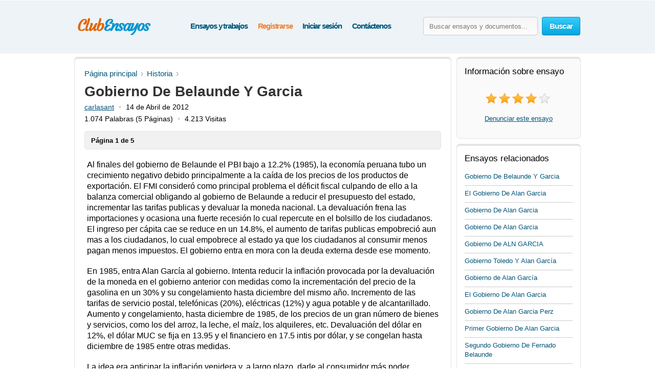

--- FILE ---
content_type: text/html; charset=UTF-8
request_url: https://www.clubensayos.com/Historia/Gobierno-De-Belaunde-Y-Garcia/167472.html
body_size: 14912
content:
<!DOCTYPE html>
<html xmlns="http://www.w3.org/1999/xhtml" lang="es">
<head>
	<meta charset="utf-8">
	<meta name="viewport" content="width=device-width, initial-scale=1">
	<title>Gobierno De Belaunde Y Garcia - Trabajos Documentales - carlasant</title>
	<meta name="description" content="Lee los ensayos de Historia y también hay más de 3,150,000 ensayos de diversos temas. Enviado por carlasant." />

	
	<style>/* all.paper.css */ /* version 03.06.2025 */ html{height:100%} body{margin:0;color:#555;font:13px/18px Arial,Helvetica,sans-serif;background:#fff;height:100%;position:relative;letter-spacing:normal;font-weight:normal;font-style:normal;min-width:320px} header,nav,section,article,aside,footer{display:block} img{border-style:none} a{color:#00557a;outline:none} a:hover{text-decoration:none} input,textarea,select{vertical-align:middle} form,fieldset{margin:0;padding:0;border-style:none} select{overflow:hidden;outline:none;height:34px;float:left;padding:6px 6px 6px 10px;border:1px solid #ccc;border-radius:4px;background:#f7f7f7;background:linear-gradient(180deg,#fcfcfc,#f7f7f7);position:relative;font-size:15px;color:#323232;letter-spacing:-.05em;overflow:hidden;position:relative;line-height:34px} select.error{border-color:#ff8080;background:#fbf3f3;background:linear-gradient(180deg,#fbf3f3,#f7eeee)} h1{margin:9px 0 0;font-size:28px;padding:15px 0 0;line-height:32px;color:#000;font-weight:700} h2{color:#333} body .aside .box-head,.choose-list :is(.title,dl,.row),#w_p_accordion .h3active{background:url("data:image/svg+xml,%3Csvg width='1px' height='2px' viewBox='0 0 1 2' xmlns='http://www.w3.org/2000/svg'%3E%3Crect fill='%23ccc' width='1' height='1'%3E%3C/rect%3E%3Crect fill='%23fff' width='1' height='1' y='1'%3E%3C/rect%3E%3C/svg%3E") repeat-x 0 100%} .container{width:100%;overflow:hidden;position:relative;min-height:100%} .wrapper{margin:0 auto;position:relative;padding:0 0 118px;min-width:320px;max-width:990px;width:100%} .header{position:relative;margin:0 -2000px 9px;padding:20px 2000px 0;height:80px;overflow:hidden;background-color:#edf3f7;border:1px solid #fff;box-shadow:0 0 3px rgba(0,0,0,0.25)} .header .search-form .text:focus::placeholder{color:#fafafa;opacity:0} .header .search-open{display:none} .header .navigation > ul{padding-left:8px} .logo{margin:4px 0 0;overflow:hidden;padding:0;display:block;background:url(/i/i/logo.png) no-repeat;text-indent:-9999px;float:left} .logo-img{float:left;cursor:pointer;z-index:10;position:relative;margin:4px 0 0} .logo-img>img{vertical-align:top} .logo a{height:100%;display:block} .search-form{float:right;position:relative;padding:12px 0 0;z-index:10} .search-form .text{float:left;height:34px;outline:none;border:1px solid #ccc;border-radius:4px;background:#fcfcfc;background:linear-gradient(180deg,#f7f7f7,#fcfcfc);padding:0 11px;margin:0 8px 0 0;color:#444;font-size:13px;position:relative;text-shadow:0 1px 0 #fff} .search-form input[type=radio]{margin:4px 4px 0 0;padding:0;width:12px;height:12px;float:left} .search-form label{line-height:19px;font-size:15px;color:#025f7f;float:left;margin:0 35px 0 0} .search-form label span{border-bottom:1px dashed #025f7f;display:inline-block;vertical-align:top;line-height:18px;cursor:pointer} .search-form label:hover span,.search-form label.active span{border:none} .search-form .holder{overflow:hidden} .search-form .text-active,.text-active{color:#000} .search-form .c-button{float:left} .search-form label:last-child{margin-right:0} .navigation{text-align:center;position:relative} .navigation>ul{margin:0;padding:10px 0 0 15px;list-style:none;display:inline-block;vertical-align:top;height:42px;font-weight:bold;font-size:15px} .navigation>ul>li{float:left;height:36px;padding:3px 5px 2px;line-height:36px;color:#fff;text-decoration:none} .navigation>ul>li>span{display:block;height:34px;line-height:32px;position:relative;text-shadow:none;padding:1px 5px} .navigation>ul>li.active>span{background:#009acc;padding:0 8px;background:linear-gradient(180deg,#0ab5ed,#009acc);border-radius:4px;border:1px solid #0094c5;border-bottom-color:#006e92;letter-spacing:-.04em} .navigation>ul>li:first-child{background:none} .navigation>ul a{color:#00557A;letter-spacing:-.08em;text-decoration:none} .navigation>ul a:hover{color:#038fbe;text-decoration:underline} .navigation i{display:none} .footer{position:relative;height:133px;border-top:1px solid #ced7d9;background:#f2fcff;margin:-118px 0 0} .footer .holder{overflow:hidden;position:relative;width:950px;margin:0 auto;padding:12px 20px 0} .copyright{float:left;width:270px;margin:0 7px 0 0;padding:18px 0 0;line-height:22px} .footer-nav{float:left;padding:0 0 0 28px;min-height:90px} .footer-nav ul{margin:0 0 0 20px;padding:18px 0 0;list-style:none;float:left;min-width:90px} .footer-nav ul:first-child{margin:0} .footer-nav ul li{margin-bottom:10px} .footer .box{padding:29px 0 0 30px;margin:0 0 0 30px;float:left;min-height:61px} .social{margin:0;padding:0;list-style:none} .social li{float:left;margin:0} .c-button{position:relative;overflow:hidden;cursor:pointer;text-decoration:none;display:inline-block;vertical-align:top;color:#fff;letter-spacing:-.05em} .c-button>img{vertical-align:top} .bold{font-weight:bold} .c-button input{position:absolute;left:0;top:0;width:100%;height:100%;border:none;outline:none;background:url("data:image/svg+xml,%3Csvg xmlns='http://www.w3.org/2000/svg' width='1' height='1'/%3E") repeat;font-size:0;line-height:0;overflow:hidden;text-indent:-9999px;margin:0;padding:0;cursor:pointer} .big-button{height:34px;line-height:34px;border-radius:4px;font-size:15px;padding:0 14px} .save-icon,.pdf-icon,.zip-icon,.txt-icon,.docx-icon,.odt-icon,.rtf-icon,.save-paper-load-icon{margin:7px 7px 0 0;display:inline-block;vertical-align:top;width:18px;height:19px} .save-icon{background:url("data:image/svg+xml,%3Csvg xmlns='http://www.w3.org/2000/svg' width='18' height='18' fill='%23FFF' viewBox='0 0 18 18'%3E%3Ccircle cx='9' cy='9' r='8' fill='none' stroke-width='2' stroke='%23FFF' /%3E%3Crect x='8' y='4' width='2' height='10' rx='1' /%3E%3Crect x='4' y='8' width='10' height='2' rx='1' /%3E%3C/svg%3E") no-repeat 0 1px} .save-paper-load-icon{background:url(/i/i/ajax-loader-save-paper.gif) no-repeat center center} .small-button{height:24px;line-height:24px;border-radius:3px;font-size:13px;padding:0 7px} .blue-button{text-shadow:0 -1px 1px #0082ad;border:1px solid #0094c5;border-bottom-color:#006e92;background:#02a8df;background:linear-gradient(180deg,#36ccfe,#02a8df)} .blue-button:hover{background:#00a7df;background:linear-gradient(180deg,#0cbdf8,#00a7df)} .blue-button:active{background:#009acd;background:linear-gradient(180deg,#0ab4ec,#009acd)} .orange-button{text-shadow:0 -1px 1px #db7600;border:1px solid #e27a00;border-bottom-color:#c16800;background:#ff9a16;background:linear-gradient(180deg,#ffc35c,#ff9a16)} .orange-button:hover{background:#ff9a15;background:linear-gradient(180deg,#ffb83e,#ff9a15)} .orange-button:active{background:#f08c09;background:linear-gradient(180deg,#ffb027,#f08c09)} .green-button{text-shadow:0 -1px 1px #288d00;border:1px solid #329d09;border-bottom-color:#267b05;background:#ff9a16;background:linear-gradient(180deg,#47d80e,#33b100)} .green-button:hover{background:#32b100;background:linear-gradient(180deg,#39c900,#32b100)} .green-button:active{background:#37c300;background:linear-gradient(180deg,#37c300,#2ea100)} .white-box,.gray-box,.green-box,.blue-box,.purple-box{background:#fff;border-radius:6px;position:relative;padding:3px 0 0;border:1px solid #e4e4e4;box-shadow:inset 0 3px 0 #e4e4e4} .gray-box{background:#fafafa} .green-box{background:#eeffe7;border-color:#a0f380;box-shadow:inset 0 3px 0 #a0f380} .list{margin:0;padding:0 0 0 2px;list-style:none;overflow:hidden} .list li,.list span{padding:0 0 0 21px;background:url('data:image/svg+xml,%3Csvg xmlns="http://www.w3.org/2000/svg" width="16" height="16" fill="%232ca100" viewBox="0 0 16 16"><path d="M8 15A7 7 0 1 1 8 1a7 7 0 0 1 0 14zm0 1A8 8 0 1 0 8 0a8 8 0 0 0 0 16z"/><path d="M10.97 4.97a.235.235 0 0 0-.02.022L7.477 9.417 5.384 7.323a.75.75 0 0 0-1.06 1.06L6.97 11.03a.75.75 0 0 0 1.079-.02l3.992-4.99a.75.75 0 0 0-1.071-1.05z"/%3E%3C/svg%3E') no-repeat 0 4px} .list span{display:block} .list .active{color:#000000;background:url('data:image/svg+xml,%3Csvg xmlns="http://www.w3.org/2000/svg" width="16" height="16" fill="%233ad501" viewBox="0 0 16 16"><path d="M16 8A8 8 0 1 1 0 8a8 8 0 0 1 16 0zm-3.97-3.03a.75.75 0 0 0-1.08.022L7.477 9.417 5.384 7.323a.75.75 0 0 0-1.06 1.06L6.97 11.03a.75.75 0 0 0 1.079-.02l3.992-4.99a.75.75 0 0 0-.01-1.05z"/%3E%3C/svg%3E') no-repeat 0 4px} .aside .box-head{font-size:17px;line-height:22px;font-weight:normal;margin:0 0 5px;color:#000;padding:0 0 10px} .content-box{padding:12px 19px} .content-box h1{padding-top:2px} .content-box .promo-box{margin:20px 0 20px -15px} .content-box .search-form{float:none;overflow:hidden;padding:0} .content-box .search-form .text{float:left;margin:0} .content-box .search-form .c-button{float:right;margin:0} .content-box .search-form .row{overflow:hidden;margin:0 0 8px} .content-box .search-form a{font-size:15px;line-height:19px;color:#038fbe} .side-holder{position:relative;margin:0 0 27px} .side-holder:after{display:block;content:'';clear:both;width:100%;height:0;visibility:hidden} .side-holder .content{float:left;width:737px} .side-holder .aside{float:right;width:243px} .aside-box{margin:0 0 10px;padding:17px 15px 16px} .aside-box ul{list-style:none} .aside-box .button-holder{margin:0 0 4px;text-align:center} .aside-box .list{font-size:14px;line-height:18px;padding:5px 6px 10px} .aside-box .list>li{margin:0 0 11px;background-position:0 2px} .aside-box .ui-selectmenu{margin:10px 0 20px} .aside-box>ul.essays>li>p{overflow-x:hidden} .documents-list{font-size:15px;line-height:24px;margin:0 0 16px;padding:0} .events-list{margin:0;padding:0 10px 0 0;list-style:none} .events-list>li{border-top:1px solid #ccc;padding:6px 0 0;margin:0 0 12px} .events-list>li:first-child{border:none;padding:0} .events-list .head{font-size:15px;margin:6px 0 0px} .events-list p{margin:0} .events-list .row{overflow:hidden;font-size:12px;line-height:21px;color:#585858} .events-list .row .info{float:left} .events-list .row .rating-holder{float:right;margin:5px 0 0} .events-list.essays{padding:0} .events-list.essays>li{margin:0 0 8px} .events-list.essays a{text-decoration:none} .events-list.essays a:hover{text-decoration:underline} .breadcrumbs{margin:10px 0;padding:0;list-style:none;overflow:hidden;font-size:15px;line-height:19px} .breadcrumbs>li{float:left;margin:0} .breadcrumbs>li:not(:last-child):after{content:'\203a';color:#999;padding:0 7px} .breadcrumbs a{margin:0;text-decoration:none} .breadcrumbs a:hover{color:#038fbe} .breadcrumbs>li:first-child a{margin:0} .paging{margin:0;padding:0;list-style:none;float:left} .paging>li{float:left;margin:0 5px 10px 0;position:relative} .paging :is(a,.point){display:block;position:relative;height:24px;line-height:24px;text-decoration:none;font-size:15px;color:#323232;border-radius:3px;border:1px solid #d2d2d2;border-bottom:1px solid #bcbcbc;background:#fff;padding:2px 7px;min-width:10px;text-align:center} .paging a:hover{background:#f1f1f1} .paging a:active{background:#e7e7e7} .paging .active a{background:#666;color:#fff;border-color:#555;border-top:1px solid #585858;position:relative;border-radius:3px} .paging.top-paging .active a{border-bottom:1px solid #585858;border-top:1px solid #777} .paging :is(.prev,.next) a{border:none;color:#006081} .paging :is(.prev,.next) a:hover{opacity:.8} .paging .prev{margin:0 10px 0 0} .paging .next{margin:0 0 0 5px} .paging .prev a{padding:3px 0 0 13px;background:url("data:image/svg+xml,%3Csvg xmlns='http://www.w3.org/2000/svg' width='9' height='12' viewBox='0 0 6 10' fill='%23006081' %3E%3Cpath d='M6 1L5 0L0 5L5 10L6 9L2.5 5L6 1Z'/%3E%3C/svg%3E") no-repeat 0 9px} .paging .next a{padding:3px 12px 0 0;background:url("data:image/svg+xml,%3Csvg xmlns='http://www.w3.org/2000/svg' width='9' height='12' viewBox='0 0 6 10' fill='%23006081' %3E%3Cpath d='M0 9L1 10L6 5L1 0L0 1L3.5 5L0 9Z'/%3E%3C/svg%3E") no-repeat 100% 9px} .rating-holder{width:126px;height:22px;background:url(/i/i/star-b.png) no-repeat 0 0;display:inline-block;vertical-align:top;margin:0 0 0 6px;position:relative} .rating-holder.small{width:69px;height:12px;margin:0;background:url(/i/i/star-s.png) no-repeat 0 0} .rating-holder .rating{height:22px;background:url(/i/i/star-b.png) no-repeat 0 -22px;display:block} .rating-holder .rating ul{margin:0;padding:0;list-style:none;position:absolute;width:126px;height:22px;left:0;top:0} .rating-holder .rating ul li{float:left;width:22px;height:22px;margin:0 0 0 4px;cursor:pointer} .rating-holder .rating ul li:first-child{margin:0} .rating-holder.small .rating{height:12px;background:url(/i/i/star-s.png) no-repeat 0 -12px} .saved{font-size:16px;background:url("data:image/svg+xml,%3Csvg xmlns='http://www.w3.org/2000/svg' width='22' height='22' fill='%233bd502' viewBox='4 5 14 14'%3E%3Cpath d='M10.97 4.97a.75.75 0 0 1 1.07 1.05l-3.99 4.99a.75.75 0 0 1-1.08.02L4.324 8.384a.75.75 0 1 1 1.06-1.06l2.094 2.093 3.473-4.425z'/%3E%3C/svg%3E") no-repeat} .paper-list .saved,.paper .saved{background-position-y:14px;margin:0;font-weight:bold;padding:0 0 0 17px;color:#555;display:inline-block} .paper .row .saved{background-position-y:5px;margin:8px 0 0} .gallery-holder{position:relative} .gallery-holder .gallery{width:212px;height:274px;position:relative;padding:0;list-style:none;border:1px solid #ccc;padding:1px;margin:14px -2px 5px} .gallery-holder .gallery>li{position:absolute;width:100%;height:100%;left:1px;top:1px;display:list-item;transition:opacity 0.7s,visibility 0.7s;opacity:0;visibility:hidden} .gallery-holder .gallery>li.active{opacity:1;visibility:visible} .gallery-holder .gallery>li>img{vertical-align:top;border:1px solid #eaeaea} .gallery-holder .gallery .zoom{overflow:hidden;text-decoration:none;text-indent:-9999px;opacity:.5;background:#fff url("data:image/svg+xml,%3Csvg xmlns='http://www.w3.org/2000/svg' width='64' height='64' fill='%23000' viewBox='0 0 16 16'%3E%3Cpath fill-rule='evenodd' d='M6.5 12a5.5 5.5 0 1 0 0-11 5.5 5.5 0 0 0 0 11M13 6.5a6.5 6.5 0 1 1-13 0 6.5 6.5 0 0 1 13 0'/%3E%3Cpath d='M10.344 11.742q.044.06.098.115l3.85 3.85a1 1 0 0 0 1.415-1.414l-3.85-3.85a1 1 0 0 0-.115-.1 6.5 6.5 0 0 1-1.398 1.4z'/%3E%3Cpath fill-rule='evenodd' d='M6.5 3a.5.5 0 0 1 .5.5V6h2.5a.5.5 0 0 1 0 1H7v2.5a.5.5 0 0 1-1 0V7H3.5a.5.5 0 0 1 0-1H6V3.5a.5.5 0 0 1 .5-.5'/%3E%3C/svg%3E") no-repeat 50% 50%;width:100%;height:100%;position:absolute;left:-1px;top:-1px;display:none;z-index:10} .gallery-holder .gallery>li:hover .zoom{display:block} .gallery-holder .switch-holder{overflow:hidden;margin:0 -2px 8px;position:relative;display:none} .gallery-holder .switch-holder.active{display:block} .switch-holder :is(.prev,.next){margin:11px 0 0;display:block;width:15px;height:15px;text-indent:-9999px;overflow:hidden;text-decoration:none} .switch-holder .prev{background:url("data:image/svg+xml,%3Csvg xmlns='http://www.w3.org/2000/svg' width='9' height='13' viewBox='0 0 6 10' fill='%23006081' %3E%3Cpath d='M6 1L5 0L0 5L5 10L6 9L2.5 5L6 1Z'/%3E%3C/svg%3E") no-repeat 2px 2px;float:left} .switch-holder .next{background:url("data:image/svg+xml,%3Csvg xmlns='http://www.w3.org/2000/svg' width='9' height='13' viewBox='0 0 6 10' fill='%23006081' %3E%3Cpath d='M0 9L1 10L6 5L1 0L0 1L3.5 5L0 9Z'/%3E%3C/svg%3E") no-repeat 4px 2px;float:right} .switch-holder :is(.prev,.next):hover{opacity:.8} .switch-holder .disabled{background:none;display:none} .switch-holder .paging{margin:0;float:none;padding:5px 0 0;width:9999px} .switch-holder .holder{position:relative;margin:0 17px;overflow:hidden} .switch-holder .paging>li{margin:0 0 0 5px} .switch-holder .paging>li a{min-width:20px;padding:2px 5px} .switch-holder .paging li:first-child{margin:0} .paper{color:#000} .paper h1{color:#333;font-size:28px;padding-top:0;margin:0} .paper .paper-info{white-space:nowrap;overflow:hidden;font-size:14px;text-indent:0;margin:5px 0 0} .paper .paper-info span{white-space:nowrap} .paper .paper-info span.bull:before{content:'\2022';color:#ccc;padding:0 9px} .paper .paper-info span.bull:first-child:before{content:none;padding:0} .head-line{position:relative;overflow:hidden} .paper>div{overflow-x:hidden} .paper .paper-text{margin:0 5px} .paper .paper-text *{font-family:Georgia,Arial,sans-serif!important;letter-spacing:normal!important;font-size:16px!important;line-height:21px!important} .paper .paper-text p{margin:19px 0!important} .paper .paper-text :is(p, p *){font-size:18px!important} .paper .paper-text :is(h2,h2 *){font-size:20px!important} .paper .paper-text :is(h3,h3 *){font-size:19px!important} .paper .paper-text :is(h4,h4 *){font-size:18px!important} .paper .paper-text li{margin-bottom:12px} .paper .paper-text table{width:100%;border-collapse:collapse;margin:0 0 9px;text-align:center} .paper .paper-text table *{font-size:16px!important} .paper .paper-text table td{vertical-align:middle;padding:5px 9px;border-right:1px solid #dbe4e7} .paper .paper-text table td:last-child{border-right:none} .paper .paper-text table tr{border-bottom:1px solid #dbe4e7} .paper .paper-text table tr:last-child{border-bottom:none} .paper .paper-text hr{border:none;height:1px;background:#ccc} .paper .holder{position:relative;overflow:hidden} .paper .holder .l-col{float:left;height:280px;margin:0 20px 0 0} .paper .holder .l-col .advertising{width:336px;height:280px} .paper .holder .r-col .advertising{width:200px;height:90px;margin:17px 0 0} .paper .holder .r-col{position:relative;margin:0;float:left} .paper .holder .row{position:relative;overflow:hidden;padding:0 0 15px} .paper .holder .row .c-button{float:left;margin:0 15px 0 0} .head-line .info-row{font-size:15px;line-height:19px;color:#666;display:inline-block;vertical-align:middle;margin:0 0 0 20px} .rating-block .text{line-height:24px;display:inline-block;vertical-align:top;margin:0 0 0 5px;letter-spacing:-.05em;font-size:14px} .rating-block{white-space:nowrap;text-align:center;margin:20px 0} .popover{position:absolute;z-index:1000;width:100%;height:100%;left:-9999px;top:-9999px} .popover .bg{position:absolute;width:100%;height:100%;left:0;top:0;background:#000;opacity:.75} .popover .close{position:fixed;right:24px;top:20px;z-index:10;display:block;text-indent:-9999px;overflow:hidden;background:url(/i/i/close.png) no-repeat;width:15px;height:15px} .popover .popup{width:800px;position:absolute;left:50%;margin:0 0 0 -400px;top:0} .popover .title{color:#fff;font-size:30px;line-height:32px;margin:0 0 1px 36px;font-weight:normal} .popover-gallery{position:relative} .popover-gallery .gallery{margin:0;padding:0;list-style:none} .popover-gallery .gallery img{vertical-align:top} .popover-gallery .gallery > li{margin:20px 0 0;position:relative} .popover-gallery .gallery > li:first-child{margin:0} .popover-gallery .pager{position:absolute;bottom:20px;color:#fff;font-size:13px;height:30px;line-height:30px;width:120px;text-align:center;border-radius:2px;position:absolute;z-index:100;left:50%;margin:0 0 0 -60px;background:url(/i/i/bg.png) repeat;opacity:0} .popover-gallery .pager em{font-style:normal} .popover-gallery .blur-popup{position:absolute;top:50%;left:50%;width:210px;padding:18px 15px 19px;margin:-140px 0 0 -120px;z-index:300;text-align:center;background:#f9fff6;box-shadow:1px 1px 2px rgba(0,0,0,0.1);display:none} .popover-gallery .blur-popup .head{font-size:19px;line-height:22px;font-weight:normal;margin:0 0 5px;color:#323232;border-bottom:1px solid #ccc;padding:0 0 8px;text-align:left} .popover-gallery .blur-popup .list{font-size:14px;line-height:16px;padding:5px 6px 10px;text-align:left} .popover-gallery .blur-popup .list>li{margin:0 0 11px;background-position:0 2px} .scrollbar{background:none;position:absolute;right:-13px;top:0;width:8px;z-index:110;height:100%;opacity:0} .scrollbar:hover{opacity:1!important} .scrollbar .handle{background:none repeat scroll 0 0 #777;cursor:pointer;top:-1px;position:absolute;width:100%;right:-1px;height:160px;border-radius:2px;border:1px solid #323232} .scrollbar .handle .mousearea{height:100%;left:-10px;position:absolute;top:0;width:22px;border-radius:4px} .blur-mask{background:#000 url(/i/i/popover-loader.gif) no-repeat 50% 20%;position:absolute;left:0;top:0;width:100%;height:100%;z-index:200} .popover-loader{position:absolute;left:0;top:0;width:100%;height:100%;z-index:299} .blur-holder{position:relative} .blur-holder>img{visibility:hidden} .paging-hidden{display:none} .w-scroll{height:1100px;position:relative;z-index:20} .green-button .load-ico{background:url(/i/i/loader-green.gif) no-repeat} .orange-button .load-ico{background:url(/i/i/loader-orange.gif) no-repeat} .paper_show_first_page{padding:9px 12px 7px;margin:15px 0 0;background:#F1F1F1;font-weight:bold;border-radius:5px;border:1px solid #e4e4e4} .main .side-holder .aside .aside-box > p{text-align:center} .continue_download{font-size:14px;padding:10px 12px 9px;margin:15px 0 22px;background:#f1f1f1;border-radius:5px;border:1px solid #e4e4e4;letter-spacing:-.047em} .continue_download a{letter-spacing:-.05em} .continue_download .download_text{float:right} .continue_download .download_text span a{font-size:17px;font-variant:small-caps;font-weight:bold} .continue_download .download_text .ext{display:inline-block;padding-left:5px} .continue_holder{height:60px;margin-top:10px} .continue_holder a.read-full{font-size:20px} .available_only{height:34px;float:right;margin-right:10px} .available_only span{color:#010101;margin-top:6px;padding:3px 0 0 24px;display:block;height:27px;letter-spacing:-.03em;background:url('data:image/svg+xml,%3Csvg xmlns="http://www.w3.org/2000/svg" width="18" height="18" fill="%233ad501" viewBox="0 0 16 16"><path d="M16 8A8 8 0 1 1 0 8a8 8 0 0 1 16 0zm-3.97-3.03a.75.75 0 0 0-1.08.022L7.477 9.417 5.384 7.323a.75.75 0 0 0-1.06 1.06L6.97 11.03a.75.75 0 0 0 1.079-.02l3.992-4.99a.75.75 0 0 0-.01-1.05z"/%3E%3C/svg%3E') no-repeat 0 2px} #sections_popup{display:none;position:absolute;z-index:9000;top:70px;background:#fff;box-shadow:0 6px 20px rgba(0,0,0,0.1);border-radius:4px;transition:all .4s ease-in} #sections_popup .holder{position:relative;overflow:hidden;content:"";display:table;clear:both;z-index:9001;padding:6px 27px 0px 22px} #sections_popup ul{list-style-type:none;padding-left:3px;float:left;margin-bottom:8px} #sections_popup ul:first-child{list-style-type:none;padding-right:35px} #sections_popup ul li{margin-bottom:9px} #sections_popup ul li a{line-height:24px;font-size:16px;white-space:nowrap;text-decoration:none} #sections_popup ul li a:hover{color:#038fbe} /* custom */ .logo{width:155px;height:65px} .search-form .text{width:200px} .content-box .search-form .text{width:calc(100% - 109px)/*width:592px*/} </style>
	<style>/* mobile.paper.css */ /* version 03.06.2025 */ @media (min-width:992px) and (max-width:1030px){.main .side-holder .aside{width:238px}} @media (min-width:768px) and (max-width:991px){.header .logo-img img{margin-left: 5px} .header .logo{background-position-x: 5px}} @media (min-width:768px){.header .search-form{display:block!important}} @media (max-width:991px){.white-box,.gray-box,.green-box,.blue-box,.purple-box{border:none;box-shadow:none;border-radius:0} .header{display:flex;flex-wrap:wrap;height:auto;padding-bottom:7px;background-size:150px auto} .header .search-form{-webkit-box-ordinal-group:2;order:1;flex-shrink:0;width:100%;margin-left:10px;position:static;padding-top:10px;padding-right:10px;box-sizing:border-box} .header :is(.logo,.logo-img,.navigation){flex-shrink:0;-webkit-box-ordinal-group:1;order:0} .header .navigation{float:right} .header .navigation > ul{float:right;padding-right:5px;padding-left:0} .header .logo ul > li,.header .navigation ul > li{padding:3px 4px 2px} .main .side-holder :is(.content,.aside){width:calc(100% - 6px);margin:0 3px} .main .side-holder .aside{margin-top:10px} .main .side-holder .aside .aside-box :is(.gallery-holder,.rating-block){text-align:center} .main .side-holder .aside .aside-box .gallery-holder .gallery{margin:0 auto} .main .side-holder .aside .aside-box .switch-holder{margin-top:10px;width:215px} .main .side-holder .aside .aside-box .switch-holder.active{display:inline-block} .paper .paper-text{margin:0} .footer{height:auto} .footer .holder{font-size:15px;width:calc(100% - 40px)} .footer .holder .copyright{text-align:center;line-height:20px;width:100%!important;margin-bottom:10px} .footer .holder .footer-nav{text-align:center;clear:left;padding-left:0;width:100%} .footer .holder .footer-nav > ul{margin-left:0;padding-top:0;display:inline-block;float:none} .footer .holder .footer-nav > ul > li{margin:20px 0;text-align:center} .footer .holder .box{margin-left:0;padding-left:0;float:none;clear:both} .footer .holder .box .social{text-align:center} .footer .holder .box .social > li{float:none;display:inline-block} .events-list.essays a{font-size:16px!important} .events-list.essays .head a{font-size:17px!important} .events-list.essays>li{margin:12px 0 12px!important;padding:8px 0 0!important} .events-list>li:first-child{padding:0!important} .aside .box-head{font-size:22px!important}} @media (max-width:895px){.popover .close{width:25px;height:25px;z-index:25;background-color:#000;background-position-x:5px;background-position-y:5px}} @media (max-width:767px){select,input{font-size:16px;line-height:16px;height:auto;box-sizing:border-box;overflow:visible} .header{display:block;text-align:center;height:auto;overflow:visible;padding-bottom:7px;padding-top:10px;margin-top:0} .header .search-form .c-button{height:32px} .header .navigation{width:auto} .header .logo{float:none;display:inline-block;height:46px!important;margin-top:0;width:100%!important;position:relative;top:0;background-position:center;background-size:contain} .header .logo-img{float:none;width:auto!important;display:inline-block;margin:0;height:51px} .header .search-open{display:block;position:absolute;right:2020px;top:23px;width:22px;height:22px;background-image:url("data:image/svg+xml,%3Csvg xmlns='http://www.w3.org/2000/svg' width='22' height='22' fill='%231f8cbe' viewBox='0 0 16 16'%3E%3Cpath d='M11.75 10.35a6.5 6.5 0 1 0-1.4 1.4h-0q.0.0.1.1l3.85 3.85a1 1 0 0 0 1.4-1.4l-3.85-3.85a1 1 0 0 0-0-0zM11.75 6.5a5.25 5.25 0 1 1-10.5 0 5.25 5.25 0 0 1 10.5 0'%3E%3C/path%3E%3C/svg%3E");cursor:pointer;transition:all .4s linear 0.1s} .header .search-open.active{opacity:.7} .header .burger{width:25px;height:25px;position:absolute;left:2015px;top:27px;cursor:pointer;z-index:200;transition:all .4s linear 0.1s} .header .burger.active span{position:relative;z-index:2} .header .burger.active span:first-child{transform:rotate(45deg);top:7px} .header .burger.active span:nth-child(2){opacity:0} .header .burger.active span:last-child{transform:rotate(-45deg);top:-7px} .header .burger span{display:block;width:25px;height:2px;background:#038fbe;transition:all .4s ease} .header .burger span:nth-child(2){margin:5px 0} .header .navigation{text-align:left;display:inline-block;height:0;max-height:0;width:200px!important;float:none;position:absolute;z-index:11;top:65px;left:2013px;overflow:hidden;background:#fff;box-shadow:0 6px 20px rgba(0,0,0,0.1);border-radius:5px;transition:all .4s ease-in} .header .navigation.active{height:auto;max-height:1000px} .header .navigation > ul{float:none;height:auto;display:inline-block;width:180px;padding:10px 0 5px 7px} .header .navigation > ul li{padding:1px 0 7px;margin-left:3px;float:none;background:none} .header .navigation > ul li span{padding:3px 5px 0 8px} .content .paper .holder{height:auto!important} .paging > li{margin-bottom:15px} .header .search-form{display:none;float:none;width:100%;margin-left:0;left:0;position:relative;right:0;left:0;top:0;padding:7px 0 5px 14px} .content .breadcrumbs{margin:0 0 10px} .available_only{width:100%;text-align:center;float:left;margin-right:0} .available_only span{display:inline-block} .navigation>ul a{letter-spacing:-.04em;font-size:16px} .popover .popup{width:600px;margin:0 0 0 -300px}} @media (max-width:620px){.continue_download{display:flex;-webkit-box-orient:vertical;-webkit-box-direction:reverse;flex-direction:column-reverse;text-align:center;padding:15px 7px} .continue_download .download_text{float:none} .continue_download > a{float:none;display:block;margin-bottom:10px} .popover .popup{width:500px;margin:0 0 0 -250px}} @media (max-width:480px){.content .paper .holder .c-button{text-align:center;width:calc(100% - 40px);margin-top:10px;margin-bottom:5px} .content .paper .holder .r-col{width:100%} .content .paper .holder .r-col .orange-button.bold.fixed{text-align:center;position:fixed;bottom:0;left:0;width:100%;z-index:1000;border-radius:0;margin:0;padding-left:0;padding-top:10px;padding-bottom:10px;border:none} .content .breadcrumbs{float:none;font-size: 17px} .content .breadcrumbs li{padding:5px 5px 5px 0} .content .breadcrumbs>li:first-child{display:none} .continue_download .download_text > span{display:block} .continue_download .download_text > span:first-child{margin:10px 0 3px} .continue_download .download_text .ext{padding:0 5px} .continue_download a{font-size:18px} .continue_download .download_text span a{font-size:20px;line-height:26px} .footer .holder{width:100%;padding:12px 0 0 0} .footer .holder .box .social span{font-size:14px} .footer .holder .box .social > li > a{display:flex;align-items:center} .footer .holder .box .social > li img{width:25px;height:auto} .paper .row .saved{float:left;margin-left:calc(50% - 38px);margin-top:24px;margin-bottom:8px} .paper .paper-info{font-size:15px} .paper .paper-info .w-hide{display:none} .paper .paper-info .w-50{max-width:50%;display:inline-flex;overflow:hidden} .paging :is(a,.point){padding:3px 9px} .paging :is(.prev,.next){padding-top:2px} .popover .popup{width:450px;margin:0 0 0 -225px}} @media (max-width:355px){.popover .popup{width:325px;margin:0 0 0 -162px}} /* custom */ @media (max-width:991px){:is(.header .logo,.header .logo-img){width:35%} .header .navigation{width:65%} .header .search-form .text{width:calc(100% - 120px)!important}} @media (max-width:780px){.continue_download{display:flex;-webkit-box-orient:vertical;-webkit-box-direction:reverse;flex-direction:column-reverse;text-align:center;padding:15px 7px} .continue_download .download_text{float:none} .continue_download > a{float:none;display:block;margin-bottom:10px}} @media (max-width:767px){.header .search-form .text{width:calc(100% - 98px)!important}} @media (max-width:480px){.footer .holder .footer-nav > ul{margin-right:0;padding-top:0;display:block;float:none} .paper .row .saved{margin-left:calc(50% - 50px)!important}} </style>

	<link rel="icon" href="/i/favicon.png">

	
	<!-- Google tag (gtag.js) -->
	<script async src="https://www.googletagmanager.com/gtag/js?id=G-576V2K54N8"></script>
	<script>
	  window.dataLayer = window.dataLayer || [];
	  function gtag(){dataLayer.push(arguments);}
	  gtag('js', new Date());
	
	  gtag('config', 'G-576V2K54N8');
	</script>

	<script type="text/javascript">var paper_count = "3218295";</script>

	<!-- 0.056 -->
</head>
<body itemscope itemtype="http://schema.org/WebPage" class="ce">

	

	<meta itemprop="name" content="Gobierno De Belaunde Y Garcia - Trabajos Documentales - carlasant" />
	<meta itemprop="description" content="Lee los ensayos de Historia y también hay más de 3,150,000 ensayos de diversos temas. Enviado por carlasant." />

	<div class="container">
		
		<div class="wrapper">
			
						
			<!-- Header -->
			<header class="header">

                                <div class="burger">
                                         <span></span>
                                          <span></span>
                                          <span></span>
                                 </div>
				
				
				<a class="logo-img" href="/">
					<img src="/i/i/logo.png" width="155" height="46" title="ClubEnsayos.com - Ensayos de Calidad, Tareas y Monografias" alt="ClubEnsayos.com - Ensayos de Calidad, Tareas y Monografias" />
				</a>
				
                                <span class="search-open">
                                        <i class="icon-search"></i>
                                </span>

				<form action="/buscar.html" id="head_search_form" class="search-form" method="post">
					<fieldset>
						                                                        <input class="text search-input" type="text" name="q" value="" placeholder="Buscar ensayos y documentos..." />
                                                						<span class="c-button big-button blue-button bold">
							<input type="submit" value="Buscar" />
							Buscar
						</span>
					</fieldset>
				</form>
				<nav class="navigation">
				<ul>
					
					<li><span><a id="cat_pop" href="/ensayos.html">Ensayos y trabajos</a></span></li>
					
					<li><span><a href="/suscribase.html" style="color: #f08336;">Registrarse</a></span></li>
					<li><span><a href="/acceso.html">Iniciar sesión</a></span></li>
					
					<li><span><a href="/contacto.html">Contáctenos</a></span></li>
				</ul>
				</nav>
			</header>
			<div id="sections_popup">
	<div class="holder">
					<ul>
																	<li><a href="/Acontecimientos-Sociales/pagina1.html">Acontecimientos Sociales</a></li>
														<li><a href="/Biografías/pagina1.html">Biografías</a></li>
														<li><a href="/Ciencia/pagina1.html">Ciencia</a></li>
														<li><a href="/Deporte-y-Educación-Física/pagina1.html">Deporte y Educación Física</a></li>
														<li><a href="/Derecho/pagina1.html">Derecho</a></li>
														<li><a href="/Ecología-y-Medio-Ambiente/pagina1.html">Ecología y Medio Ambiente</a></li>
														<li><a href="/Educación/pagina1.html">Educación</a></li>
														<li><a href="/Español/pagina1.html">Español</a></li>
														<li><a href="/Filosofía/pagina1.html">Filosofía</a></li>
														<li><a href="/Historia/pagina1.html">Historia</a></li>
								</ul>
			<ul>
														<li><a href="/Historia-Americana/pagina1.html">Historia Americana</a></li>
														<li><a href="/Informes-de-Libros/pagina1.html">Informes de Libros</a></li>
														<li><a href="/Medicina-y-Salud/pagina1.html">Medicina y Salud</a></li>
														<li><a href="/Música-y-Cine/pagina1.html">Música y Cine</a></li>
														<li><a href="/Negocios/pagina1.html">Negocios</a></li>
														<li><a href="/Psicología/pagina1.html">Psicología</a></li>
														<li><a href="/Religión/pagina1.html">Religión</a></li>
														<li><a href="/Tecnología/pagina1.html">Tecnología</a></li>
														<li><a href="/Temas-Variados/pagina1.html">Temas Variados</a></li>
												</ul>
			</div>
</div>
			<script type="text/javascript">
				var toggle_head_search_input = 0;
			</script>
			<!-- end Header -->
			
			<div class="main">
								
				<div class="side-holder">
					
					<!-- content -->
					<div class="content">
						<div class="white-box content-box">
						<!-- Template 3 -->

							
<div class="head-line">
	<ul class="breadcrumbs" vocab="https://schema.org/" typeof="BreadcrumbList">
		<li property="itemListElement" typeof="ListItem"><a href="/" property="item" typeof="WebPage"><span property="name">Página principal</span></a><meta property="position" content="1"></li>
		<li property="itemListElement" typeof="ListItem"><a href="/Historia/pagina1.html" property="item" typeof="WebPage"><span property="name">Historia</span></a><meta property="position" content="2"></li>
		 
		<li></li>
	</ul>
</div>
							
<div class="paper" itemscope itemtype="http://schema.org/ScholarlyArticle">

	<meta itemprop="headline" content="Gobierno De Belaunde Y Garcia">
	<meta itemprop="description" content="Al finales del gobierno de Belaunde el PBI bajo a 12.2% (1985), la economía peruana tubo un crecimiento negativo debido principalmente a la caída de los precios de los productos de exportación. El FMI consideró como principal">
	<meta itemprop="url" content="/Historia/Gobierno-De-Belaunde-Y-Garcia/167472.html">
	<meta itemprop="dateCreated" content="2012-04-14T21:09:49-05:00">
	<meta itemprop="datePublished" content="2012-04-14T21:09:49-05:00">
 
	<span itemprop="author" itemscope itemtype="https://schema.org/Person">
		<meta itemprop="name" content="carlasant">
		<meta itemprop="url" content="/usuario/carlasant.html"> 
	</span>
 
	<span itemprop="publisher" itemscope itemtype="https://schema.org/Organization">
		<meta itemprop="name" content="ClubEnsayos.com">
		<span itemprop="logo" itemscope itemtype="https://schema.org/ImageObject">
			<meta itemprop="url" content="/i/i/logo.png">
		</span>
	</span>

	<h1>Gobierno De Belaunde Y Garcia</h1>

	<p class="paper-info">
		<a class="w-50" href="/usuario/carlasant.html">carlasant</a><span class="bull w-50">14 de Abril de 2012</span>
	</p>

	<p class="paper-info">
		1.074 Palabras<span class="w-hide"> (5 Páginas)</span><span class="bull">4.213 Visitas</span>
	</p>

	
	
			<div class="paper_show_first_page">Página 1 de 5</div>
									
	<div class="paper-text">
		<div class="no-select">
			<p>Al finales del gobierno de Belaunde el PBI bajo a 12.2% (1985), la economía peruana tubo un crecimiento negativo debido principalmente a la caída de los precios de los productos de exportación. El FMI consideró como principal problema el déficit fiscal culpando de ello a la balanza comercial obligando al gobierno de Belaunde a reducir el presupuesto del estado, incrementar las tarifas publicas y devaluar la moneda nacional. La devaluación frena las importaciones y ocasiona una fuerte recesión lo cual repercute en el bolsillo de los ciudadanos. El ingreso per cápita cae se reduce en un 14.8%, el aumento de tarifas publicas empobreció aun mas a los ciudadanos, lo cual empobrece al estado ya que los ciudadanos al consumir menos pagan menos impuestos. El gobierno entra en mora con la deuda externa desde ese momento.</p>
<p>En 1985, entra Alan García al gobierno. Intenta reducir la inflación provocada por la devaluación de la moneda en el gobierno anterior con medidas como la incrementación del precio de la gasolina en un 30% y su congelamiento hasta diciembre del mismo año. Incremento de las tarifas de servicio postal, telefónicas (20%), eléctricas (12%) y agua potable y de alcantarillado. Aumento y congelamiento, hasta diciembre de 1985, de los precios de un gran número de bienes y servicios, como los del arroz, la leche, el maíz, los alquileres, etc. Devaluación del dólar en 12%, el dólar MUC se fija en 13.95 y el financiero en 17.5 intis por dólar, y se congelan hasta diciembre de 1985 entre otras medidas.</p>
<p></p>
<p>La idea era anticipar la inflación venidera y, a largo plazo, darle al consumidor más poder adquisitivo. Evitando de esta manera el alza de precios, los consumidores tienen más dinero para gastar en otras cosas y, por ende, contribuyen a la reactivación económica en otros sectores.</p>
<p>En un comienzo, las medidas adoptadas dieron resultados positivos. Ya en setiembre de 1985, la inflación bajó a 3,5 % (comparado con 12,5 % en abril del mismo año). Hacia el segundo trimestre de 1986, la economía dio señales de clara recuperación. Los sectores que dependían de la demanda interna (manufactura, construcción, agricultura) crecieron, no así los sectores dedicados a la exportación (minería, pesca). En 1986, la economía creció 10 %. Fue el mayor crecimiento desde los años 50.</p>
		</div>
	</div>

			
	
	<div class="paper-text">
					<div class="no-select">
				
<p>Pero también surgieron problemas que irían agravándose con el pasar del tiempo: A pesar de la reactivación económica, el Estado casi no percibía mayores ingresos. Aunque en 1985 el déficit del sector público sólo había sido del 2,7 % del PBI, el nivel más bajo desde 1979, en 1986 una vez más llegó al 5,1 %. Esto no se debió a un aumento del gasto. De hecho, a pesar de su fama de ser una administración despilfarradora y populista, el gasto total (corrientes e inversiones) del sector público cayó del 49 % del PBI, en 1985, al 29 %, en 1986. Sin embargo, los ingresos corrientes totales también cayeron, del 46 % del PBI, en 1985, hasta 33 %, en 1986. </p>
<p>Después del gran crecimiento de 1986, la capacidad productiva de la modesta industria nacional estaba llegando a sus límites. Hacían falta inversiones para instalar nuevas capacidades y así continuar con la reactivación. Para ello, era necesario recurrir a inversiones y préstamos extranjeros.</p>
<p>Comercial volvió a ser negativa hacia fines de 1986. Con la reactivación económica y el alza de sueldos, el Perú volvió a incrementar sus importaciones mientras que las exportaciones seguían siendo bajas. En diciembre de 1986, las reservas internacionales del Perú llegaban a 870 millones dólares comparados con 1,400 millones en marzo del mismo año. Esta falta de liquidez se debió, también, a que el Estado pagó a sus deudores bastante más que ese 10 % que García había anunciado.</p>
<p>Finalmente, la poca confianza de la ciudadanía en el modelo económico de García condujo a que, hacia fines de 1986, muchos </p>
			</div>
		
		<div class="no-select"><p>...</p></div>	</div>

	
	<div class="continue_download">
		<div class="download_text">
			<span>Descargar como (para miembros actualizados)</span>										
							<span class="files">
											<span class="ext">
							<a href="/suscribase.html?clk=download.txt" title="txt (7 Kb)">txt</a> (7 Kb)
						</span>
									</span>
					</div>
		<a href="/suscribase.html?clk=continue">Leer 4 páginas más &#187;</a>
	</div>

	<div class="holder continue_holder">
				<div class="r-col">
			<div class="row">
									<a href="/suscribase.html?clk=read_full" class="c-button big-button orange-button bold read-full">Leer documento completo</a>									
													<a href="/Historia/Gobierno-De-Belaunde-Y-Garcia/167472.html" onclick="return false" class="c-button big-button green-button bold save-button" rel="167472" data-placeholder="Guardando…"><span class="save-icon"></span>Guardar</a>
							</div>
		</div>

					<div class="available_only"><span>Disponible sólo en Clubensayos.com</span></div>
			</div>

	
</div>

<script type="text/javascript" charset="utf-8">
	var gp2 = '';
	var gallery_path = '' + '/' + gp2.substring( 1, 6 ); gallery_path = '/' + gallery_path;
	var _gallery = "".split(",");
	var previews = "".split(",");
	var document_title=decodeURIComponent('Gobierno+De+Belaunde+Y+Garcia');
	var blur = "".split(",");
	var blur_title='ÚNASE AHORA <br/> para leer este documento';
	var blur_btn_text='Registrarse';
	var blur_btn_href='/suscribase.html?clk=preview';
	var _page='Página';
	var blur_advantages = ['Obtenga acceso a 3.218.000+ ensayos y trabajos','Únase a 11.418.000+ otros estudiantes','Ensayos y documentos de alta calidad'];
</script>
						</div>
					</div>
					<!-- end content -->
					
					<!-- aside -->
					<aside class="aside">

																		<div id="savedBox"></div>
																		
						<div class="aside-box gray-box">
							<h2 class="box-head">Información sobre ensayo</h2>
							
							<!--<div class="rating-block" itemprop="aggregateRating" itemscope="itemscope" itemtype="http://schema.org/AggregateRating">
							<meta content="4" itemprop="ratingValue">
							<meta content="1" itemprop="ratingCount">-->

							<div class="rating-block">

								<div class="rating-holder" rel="167472">
									<div class="rating" style="width:80%;">
										<ul>
											<li></li>
											<li></li>
											<li></li>
											<li></li>
											<li></li>
										</ul>
									</div>
								</div>
								<span style="font-size: 10px;" class="text"></span>
								
							</div>
<p><a href="/report.html">Denunciar este ensayo</a></p>
						</div>
						
						<div class="aside-box white-box">
							<h3 class="box-head">Ensayos relacionados</h3>
							<ul class="events-list essays">
																<li>
									<a href="/Biografías/Gobierno-De-Belaunde-Y-Garcia/1057299.html">Gobierno De Belaunde Y Garcia</a>
								</li>
																<li>
									<a href="/Biografías/El-Gobierno-De-Alan-Garcia/105577.html">El Gobierno De Alan Garcia</a>
								</li>
																<li>
									<a href="/Acontecimientos-Sociales/Gobierno-De-Alan-Garcia/365384.html">Gobierno De Alan Garcia</a>
								</li>
																<li>
									<a href="/Historia/Gobierno-De-Alan-Garcia/462405.html">Gobierno De Alan Garcia</a>
								</li>
																<li>
									<a href="/Historia/Gobierno-De-ALN-GARCIA/2099760.html">Gobierno De ALN GARCIA</a>
								</li>
																<li>
									<a href="/Negocios/Gobierno-Toledo-Y-Alan-García/397582.html">Gobierno Toledo Y Alan García</a>
								</li>
																<li>
									<a href="/Historia/Gobierno-de-Alan-García/1681367.html">Gobierno de Alan García</a>
								</li>
																<li>
									<a href="/Historia/El-Gobierno-De-Alan-Garcia/1253483.html">El Gobierno De Alan Garcia</a>
								</li>
																<li>
									<a href="/Historia/Gobierno-De-Alan-Garcia-Perz/818858.html">Gobierno De Alan Garcia Perz</a>
								</li>
																<li>
									<a href="/Acontecimientos-Sociales/Primer-Gobierno-De-Alan-Garcia/598424.html">Primer Gobierno De Alan Garcia</a>
								</li>
																<li>
									<a href="/Acontecimientos-Sociales/Segundo-Gobierno-De-Fernado-Belaunde/304762.html">Segundo Gobierno De Fernado Belaunde</a>
								</li>
																<li>
									<a href="/Historia/Desastroso-Gobierno-De-Alan-Garcia/340847.html">Desastroso Gobierno De Alan Garcia</a>
								</li>
																<li>
									<a href="/Historia-Americana/Gobierno-Alan-Garcia-Perez/2494265.html">Gobierno Alan Garcia Perez</a>
								</li>
																<li>
									<a href="/Historia/Segundo-Gobierno-De-Fernando-Belaunde/455208.html">Segundo Gobierno De Fernando Belaunde</a>
								</li>
																<li>
									<a href="/Acontecimientos-Sociales/Gobierno-de-Alan-García/5338888.html">Gobierno de Alan García</a>
								</li>
																<li>
									<a href="/Negocios/Segundo-Gobierno-De-Alan-Garcia/1622329.html">Segundo Gobierno De Alan Garcia</a>
								</li>
																<li>
									<a href="/Historia/Gobierno-De-Alan-García-Pérez/1912269.html">Gobierno De Alan García Pérez</a>
								</li>
																<li>
									<a href="/Acontecimientos-Sociales/Gobierno-de-García-Moreno/5313433.html">Gobierno de García Moreno</a>
								</li>
																<li>
									<a href="/Historia/Gobierno-de-Luis-García-Meza/5122104.html">Gobierno de Luis García Meza</a>
								</li>
																<li>
									<a href="/Temas-Variados/Primer-Gobierno-De-Alan-Garcia-Perez/1678822.html">Primer Gobierno De Alan Garcia Perez</a>
								</li>
																<li>
									<a href="/Historia/Segundo-Gobierno-De-Fernando-Belaunde-Terry-1980-1985/93906.html">Segundo Gobierno De Fernando Belaunde Terry (1980-1985)</a>
								</li>
																<li>
									<a href="/Historia/Segundo-Gobierno-De-Fernando-Belaunde-Terry-1980-1985/93905.html">Segundo Gobierno De Fernando Belaunde Terry (1980-1985)</a>
								</li>
																<li>
									<a href="/Historia/Segundo-gobierno-de-Alan-Garcia-en-el-Peru/893231.html">Segundo gobierno de Alan Garcia en el Peru</a>
								</li>
																<li>
									<a href="/Español/Primer-gobierno-de-Alan-Garcia-Perez/2269706.html">Primer gobierno de Alan Garcia Perez</a>
								</li>
																<li>
									<a href="/Historia/Primer-Gobierno-De-Fernando-Belaunde-Terry/1575857.html">Primer Gobierno De Fernando Belaunde Terry</a>
								</li>
																<li>
									<a href="/Historia/Analisis-economico-del-gobierno-de-Alan-Garcia/820156.html">Analisis economico del gobierno de Alan Garcia</a>
								</li>
																<li>
									<a href="/Historia-Americana/El-Primer-Gobierno-De-Alan-García-Pérez/1674093.html">El Primer Gobierno De Alan García Pérez</a>
								</li>
																<li>
									<a href="/Temas-Variados/Ensayo-del-gobierno-de-Alan-García/3704731.html">Ensayo del gobierno de Alan García.</a>
								</li>
																<li>
									<a href="/Historia/Resúmenes-Gobiernos-de-Alan-Garcia/5196394.html">Resúmenes Gobiernos de Alan Garcia</a>
								</li>
																<li>
									<a href="/Historia/Como-fue-el-I-Gobierno-de-Alan-Garcia/4123378.html">Como fue el I Gobierno de Alan Garcia</a>
								</li>
															</ul>
						</div>
												
						
						<div class="aside-box white-box">
							<h3 class="box-head">Temas similares</h3>
							<ul class="events-list essays">
																<li>
									<div class="head"><a href="/buscar/El+Gobierno+de+Alán+García/pagina1.html">El Gobierno de Alán García</a></div>
								</li>
																<li>
									<div class="head"><a href="/buscar/Primer+gobierno+de+Alan+García/pagina1.html">Primer gobierno de Alan García</a></div>
								</li>
																<li>
									<div class="head"><a href="/buscar/Gobierno+de+Fernando+Belaúnde+Terry/pagina1.html">Gobierno de Fernando Belaúnde Terry</a></div>
								</li>
																<li>
									<div class="head"><a href="/buscar/Segundo+gobierno+de+Fernando+Belaunde+Terry/pagina1.html">Segundo gobierno de Fernando Belaunde Terry</a></div>
								</li>
															</ul>
						</div>

						
						
						<!--<div class="advertising"></div>-->

					</aside>
					<!-- end aside -->
					
				</div>

								
			</div>
		</div>
	</div>
	
        	
	<!-- Footer -->
	<footer class="footer">
		<div class="holder">
			<div class="copyright">&copy; 2011&ndash;2026 ClubEnsayos.com<br />Ensayos gratis y Trabajos de investigación</div>
			<nav class="footer-nav">
				<ul>
					<li><a href="/ensayos.html">Ensayos y trabajos</a></li>
										<li><a href="/suscribase.html">Registrarse</a></li>
					<li><a href="/acceso.html">Iniciar sesión</a></li>
									</ul>
				<ul>
					<li><a href="/faq.html">Ayuda</a></li>
					<li><a href="/contacto.html">Contáctenos</a></li>
				</ul>
				<ul>
					<li><a href="/sitemap.html">Mapa del sitio</a></li>
					<li><a href="/privacy.html">Política de privacidad</a></li>
					<li><a href="/terms.html">Términos de servicio</a></li>
				</ul>
			</nav>
			<div class="box">
				<ul class="social">
					<li>
						<a title="Facebook" href="https://www.facebook.com/ClubEnsayos" target="_blank"><svg xmlns="http://www.w3.org/2000/svg" width="32" height="32" fill="#4e629f" class="bi bi-facebook" viewBox="0 0 16 16"><path d="M16 8.049c0-4.446-3.582-8.05-8-8.05C3.58 0-.002 3.603-.002 8.05c0 4.017 2.926 7.347 6.75 7.951v-5.625h-2.03V8.05H6.75V6.275c0-2.017 1.195-3.131 3.022-3.131.876 0 1.791.157 1.791.157v1.98h-1.009c-.993 0-1.303.621-1.303 1.258v1.51h2.218l-.354 2.326H9.25V16c3.824-.604 6.75-3.934 6.75-7.951z"/></svg></a>
					</li>
				</ul>
			</div>
		</div>
	</footer>
	<!-- end Footer -->


	
	<script type="text/javascript">
		window.addEventListener("load",function(){
			/* sli */ let sU=(t,d=500)=>{s=t.style;tpd(s,d);s.height=t.offsetHeight+"px";t.offsetHeight;zp(s);window.setTimeout(()=>{s.display="none";ppmm(s);tohh(s);},d);};let sD=(t,d=500)=>{s=t.style;rp(s,"display");let di=gcst(t);if(di==="none"){di="block";}s.display=di;let h=t.offsetHeight;zp(s);t.offsetHeight;tpd(s,d);s.height=h+"px";ppmm(s);window.setTimeout(()=>{tohh(s);},d);};var sT=(t,d=500)=>{if(gcst(t)==="none"){return sD(t,d);}else{return sU(t,d);}};var rp=(e,p)=>{e.removeProperty(p);};var gcst=(t)=>{return window.getComputedStyle(t).display;};var zp=(e)=>{e.overflow="hidden";e.height=e.paddingTop=e.paddingBottom=e.marginTop=e.marginBottom=0;};var tpd=(e,d)=>{e.transitionProperty="height,margin,padding";e.transitionDuration=d+"ms";};var tohh=(e)=>{rp(e,"height");rp(e,"overflow");rp(e,"transition-duration");rp(e,"transition-property");};var ppmm=(e)=>{rp(e,"padding-top");rp(e,"padding-bottom");rp(e,"margin-top");rp(e,"margin-bottom");};
			/* mob */ var m=gel("burger"),mn=gel("navigation"),ms=gel("search-open"),msf=gel("search-form");m.addEventListener("click",function(){tca(m);tca(mn);});ms.addEventListener("click",function(){tca(ms);sT(msf);});document.addEventListener("mouseup",function(e){mC(e,m,mn);});document.addEventListener("touchend",function(e){mC(e,m,mn);},false);function mC(e,b,n){if(!mIS(e,n) && !mIS(e,b)){n.classList.remove("active");b.classList.remove("active");}}function gel(n){return document.getElementsByClassName(n).item(0);}function tca(e){e.classList.toggle("active");}function mIS(e,el){if(e.target!==el && !e.composedPath().includes(el)){return false;}return true;}
			/* popup */ var sp=gelID("sections_popup"),spc=gelID("cat_pop"),spn=gelN("navigation"),sph=gelN("header");spc.addEventListener("mouseover",function(){spSh(sp,spc,spn)});sp.addEventListener("mouseover",function(){spSh(sp,spc,spn)});sph.addEventListener("mouseleave",function(){spHi(sp)});sp.addEventListener("mouseleave",function(){spHi(sp)});function spSh(e,c,n){var cl=gbcrl(c),nl=gbcrl(n);if(cl>0 && nl>0 && document.body.clientWidth>992){e.style.left=(cl-nl-15)+"px";e.style.display="block";}}function spHi(e){e.style.display="none";}function gbcrl(e){return e.getBoundingClientRect().left;}function gelID(n){return document.getElementById(n);}function gelN(n){return document.getElementsByClassName(n).item(0);}
			/* save */ var sv=document.querySelectorAll("a.save-button");if(sv!==null){sv.forEach(b=>b.addEventListener("click",function(e){var el=e.currentTarget;el.innerHTML="<span class=\"save-paper-load-icon\"></span> "+el.getAttribute("data-placeholder");var sva=new XMLHttpRequest();sva.onreadystatechange=function(){if(sva.readyState==XMLHttpRequest.DONE && sva.status==200){var d=JSON.parse(sva.responseText);if(d.status=="saved"){el.outerHTML=d.html_button;document.getElementById("savedBox").outerHTML=d.html_box;}}};sva.open("GET","/ajax/save-paper.html?id="+el.getAttribute("rel"),true);sva.send();}));}
			/* rating */ var rh=document.querySelector(".rating-holder");if(rh!==null){var rrs=true,r=rh.querySelector(".rating");var rov=r.offsetWidth;function rR(){rSW(r,rov,"px");}function rSW(e,w,m){e.style.width=w+m;}function rEi(e){var el=e.currentTarget;return Array.prototype.indexOf.call(el.parentNode.children,el);}function rE(e){rSW(r,(rEi(e)+1)*20,"%");}rh.addEventListener("mouseleave",rR);r.querySelectorAll("li").forEach((rli)=>{rli.addEventListener("click",function(e){if(!rrs){return;}rrs=false;var ra=new XMLHttpRequest();ra.onreadystatechange=function(){if(ra.readyState==XMLHttpRequest.DONE){if(ra.status==200){var d=JSON.parse(ra.responseText);if(d.status=="saved"){rh.nextElementSibling.innerHTML=d.votes+" "+d.rating_word;rSW(r,d.rating*20,"%");r.querySelectorAll("li").forEach((l)=>{l.style.cursor="default";l.removeEventListener("mouseenter",rE);});rh.removeEventListener("mouseleave",rR);rrs=false;}else if(d.status=="error"){rSW(r,rov,"px");alert(d.msg.vote);rrs=true;}}else{rrs=true;}}};ra.open("GET","/ajax/vote.html?id="+rh.getAttribute("rel")+"&score="+(rEi(e)+1),true);ra.send();});rli.addEventListener("mouseenter",rE);});}
			/* readfull */ window.addEventListener("scroll",function(){var rf=document.querySelector(".content .paper .holder .r-col .orange-button.bold");if(rf!==null){var rfp= rf.parentElement.getBoundingClientRect().top+window.pageYOffset-document.documentElement.clientTop;if((window.scrollY+window.innerHeight)<rfp+70){rf.classList.add("fixed");}else{rf.classList.remove("fixed");}}});
		});
	</script>


</body>
</html>